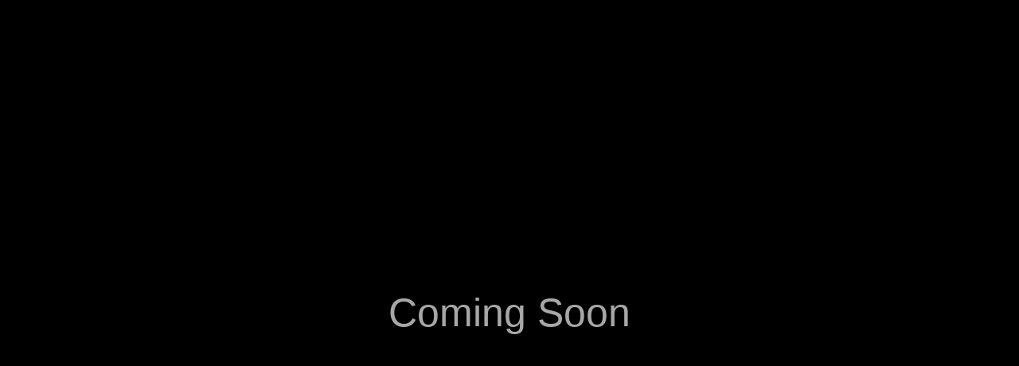

--- FILE ---
content_type: text/css
request_url: http://vintagemacs.de/Vintagemacs/Home_files/Home.css
body_size: 2099
content:
.style {
    padding: 4px;
}
.paragraph_style {
    color: rgb(167, 167, 167);
    font-family: 'HelveticaNeue-UltraLight', 'Helvetica Neue', 'Arial', sans-serif;
    font-size: 50px;
    font-stretch: normal;
    font-style: normal;
    font-variant: normal;
    font-weight: 100;
    letter-spacing: 0;
    line-height: 59px;
    margin-bottom: 0px;
    margin-left: 0px;
    margin-right: 0px;
    margin-top: 0px;
    opacity: 1.00;
    padding-bottom: 0px;
    padding-top: 0px;
    text-align: center;
    text-decoration: none;
    text-indent: 0px;
    text-transform: none;
}
.style_SkipStroke {
    background: transparent;
    opacity: 1.00;
}
.style_External_630_71 {
    position: relative;
}
.Header {
    color: rgb(167, 167, 167);
    font-family: 'Arial-BoldMT', 'Arial', sans-serif;
    font-size: 36px;
    font-stretch: normal;
    font-style: normal;
    font-variant: normal;
    font-weight: 700;
    letter-spacing: 0;
    line-height: 42px;
    margin-bottom: 0px;
    margin-left: 0px;
    margin-right: 0px;
    margin-top: 0px;
    opacity: 1.00;
    padding-bottom: 0px;
    padding-top: 0px;
    text-align: center;
    text-decoration: none;
    text-indent: 0px;
    text-transform: none;
}
.Normal_External_630_71 {
    position: relative;
}
.Normal {
    padding: 4px;
}
.graphic_generic_header_textbox_style_default_SkipStroke {
    background: transparent;
    opacity: 1.00;
}
.bumper {
    font-size: 1px;
    line-height: 1px;
}
.spacer {
    font-size: 1px;
    line-height: 1px;
}
body { 
    -webkit-text-size-adjust: none;
}
div { 
    overflow: visible; 
}
img { 
    border: none; 
}
.InlineBlock { 
    display: inline; 
}
.InlineBlock { 
    display: inline-block; 
}
.inline-block {
    display: inline-block;
    vertical-align: baseline;
    margin-bottom:0.3em;
}
.inline-block.shape-with-text {
    vertical-align: bottom;
}
.vertical-align-middle-middlebox {
    display: table;
}
.vertical-align-middle-innerbox {
    display: table-cell;
    vertical-align: middle;
}
div.paragraph {
    position: relative;
}
li.full-width {
    width: 100;
}


--- FILE ---
content_type: text/javascript
request_url: http://vintagemacs.de/Vintagemacs/Home_files/Home.js
body_size: 285
content:
// Created by iWeb 3.0.4 local-build-20150613

setTransparentGifURL('Media/transparent.gif');function hostedOnDM()
{return false;}
function onPageLoad()
{loadMozillaCSS('Home_files/HomeMoz.css')
adjustLineHeightIfTooBig('id1');adjustFontSizeIfTooBig('id1');performPostEffectsFixups()}
